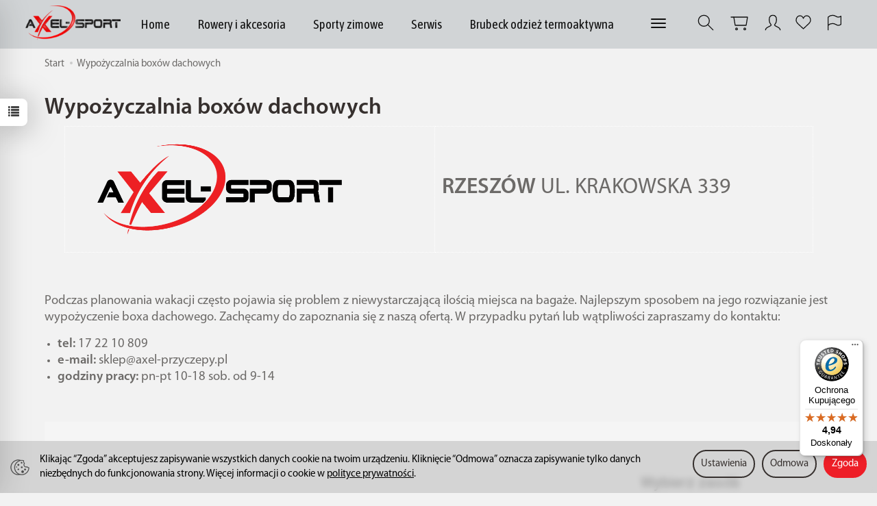

--- FILE ---
content_type: image/svg+xml
request_url: https://widget.zarezerwuj.pl/assets/icons/see_more.svg
body_size: 373
content:
<svg id="zobacz_ikona" data-name="zobacz ikona" xmlns="http://www.w3.org/2000/svg" width="53.727" height="29" viewBox="0 0 53.727 29">
  <path id="Path_2135" data-name="Path 2135" d="M53.214,60.229A37.768,37.768,0,0,0,26.865,49.6h0A37.768,37.768,0,0,0,.513,60.229a1.679,1.679,0,1,0,2.332,2.417,34.609,34.609,0,0,1,48.038,0,1.679,1.679,0,1,0,2.331-2.417Z" transform="translate(0 -49.596)" fill="#f1f1f1"/>
  <circle id="Ellipse_204" data-name="Ellipse 204" cx="10" cy="10" r="10" transform="translate(17 9)" fill="#f1f1f1"/>
</svg>


--- FILE ---
content_type: application/javascript; charset=UTF-8
request_url: https://api.livechatinc.com/v3.6/customer/action/get_dynamic_configuration?x-region=us-south1&license_id=15446700&client_id=c5e4f61e1a6c3b1521b541bc5c5a2ac5&url=https%3A%2F%2Fwww.axel-sport.pl%2Fwebpage%2Fwypozyczalnia-boxow-wynajem-boxow-dachowych.html&channel_type=code&jsonp=__0w0uk244r4l
body_size: 46
content:
__0w0uk244r4l({"organization_id":"a42630c6-381f-4267-bffe-17757bd72fa0","livechat_active":false,"default_widget":"livechat"});

--- FILE ---
content_type: text/javascript
request_url: https://widgets.trustedshops.com/js/XE4A8D1F10EAF7E221187D6FF37635B8B.js
body_size: 1311
content:
((e,t)=>{const a={shopInfo:{tsId:"XE4A8D1F10EAF7E221187D6FF37635B8B",name:"axel-sport.pl",url:"www.axel-sport.pl",language:"pl",targetMarket:"POL",ratingVariant:"WIDGET",eTrustedIds:{accountId:"acc-9262b9c1-826f-458b-85e4-ef142b43bdcf",channelId:"chl-0aef4161-dd16-4138-9fe2-4e1a37252c85"},buyerProtection:{certificateType:"CLASSIC",certificateState:"PRODUCTION",mainProtectionCurrency:"PLN",classicProtectionAmount:1e4,maxProtectionDuration:30,firstCertified:"2017-05-22 00:00:00"},reviewSystem:{rating:{averageRating:4.94,averageRatingCount:122,overallRatingCount:368,distribution:{oneStar:0,twoStars:0,threeStars:1,fourStars:5,fiveStars:116}},reviews:[{average:5,buyerStatement:"Rzetelność",rawChangeDate:"2026-01-29T17:39:56.000Z",changeDate:"29.01.2026",transactionDate:"23.01.2026"},{average:5,buyerStatement:"Bardzo szybka wysyłka, wszystko w najlepszym porządku",rawChangeDate:"2026-01-28T22:06:05.000Z",changeDate:"28.01.2026",transactionDate:"25.01.2026"},{average:5,buyerStatement:"Szybka wysyłka. Dobra cena. Jestem bardzo zadowolony",rawChangeDate:"2026-01-28T18:11:59.000Z",changeDate:"28.01.2026",transactionDate:"25.01.2026"}]},features:["GUARANTEE_RECOG_CLASSIC_INTEGRATION","DISABLE_REVIEWREQUEST_SENDING","MARS_EVENTS","MARS_REVIEWS","MARS_PUBLIC_QUESTIONNAIRE","MARS_QUESTIONNAIRE","REVIEWS_AUTO_COLLECTION"],consentManagementType:"OFF",urls:{profileUrl:"https://www.trstd.com/pl-pl/reviews/axel-sport-pl",profileUrlLegalSection:"https://www.trstd.com/pl-pl/reviews/axel-sport-pl#legal-info",reviewLegalUrl:"https://help.etrusted.com/hc/pl/articles/23970864566162"},contractStartDate:"2017-03-22 00:00:00",shopkeeper:{name:"Expert-sport Marek Bartkiewicz",street:"Krakowska 339",country:"PL",city:"Rzeszów",zip:"35-213"},displayVariant:"full",variant:"full",twoLetterCountryCode:"PL"},"process.env":{STAGE:"prod"},externalConfig:{trustbadgeScriptUrl:"https://widgets.trustedshops.com/assets/trustbadge.js",cdnDomain:"widgets.trustedshops.com"},elementIdSuffix:"-98e3dadd90eb493088abdc5597a70810",buildTimestamp:"2026-01-31T05:23:10.302Z",buildStage:"prod"},r=a=>{const{trustbadgeScriptUrl:r}=a.externalConfig;let o=t.querySelector(`script[src="${r}"]`);o&&t.body.removeChild(o),o=t.createElement("script"),o.src=r,o.charset="utf-8",o.setAttribute("data-type","trustbadge-business-logic"),o.onerror=()=>{throw new Error(`The Trustbadge script could not be loaded from ${r}. Have you maybe selected an invalid TSID?`)},o.onload=()=>{e.trustbadge?.load(a)},t.body.appendChild(o)};"complete"===t.readyState?r(a):e.addEventListener("load",()=>{r(a)})})(window,document);